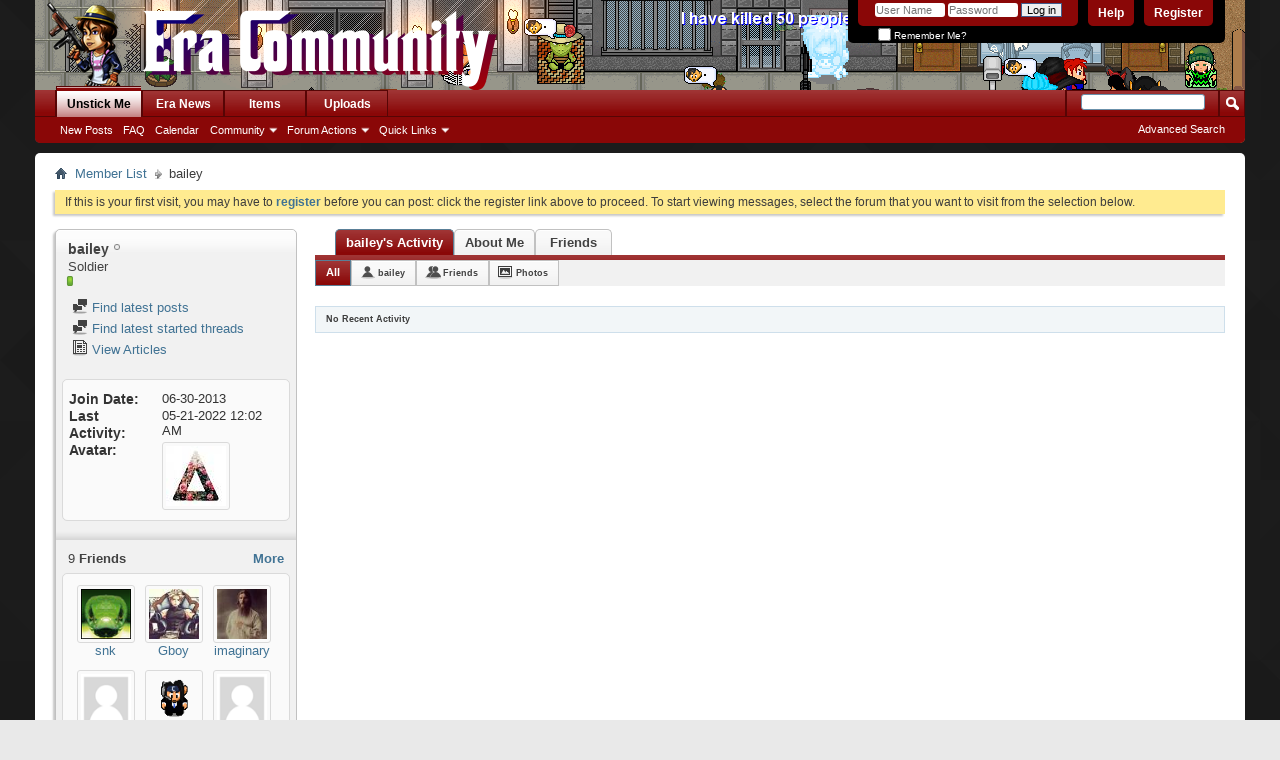

--- FILE ---
content_type: text/html; charset=utf-8
request_url: https://www.era-go.com/forum/member.php?301-bailey&s=b38399264d086e21ed7841079df60bb5&tab=activitystream&type=all&page=1
body_size: 8367
content:
<!DOCTYPE html PUBLIC "-//W3C//DTD XHTML 1.0 Transitional//EN" "http://www.w3.org/TR/xhtml1/DTD/xhtml1-transitional.dtd">
<!-- BEGIN TEMPLATE: MEMBERINFO -->

<html xmlns="http://www.w3.org/1999/xhtml" dir="ltr" lang="en" id="vbulletin_html">
<head>
	<!-- BEGIN TEMPLATE: headinclude -->
<meta http-equiv="Content-Type" content="text/html; charset=utf-8" />
<meta id="e_vb_meta_bburl" name="vb_meta_bburl" content="https://www.era-go.com/forum" />
<base href="https://www.era-go.com/forum/" /><!--[if IE]></base><![endif]-->
<meta name="generator" content="vBulletin 4.2.5" />
<meta http-equiv="X-UA-Compatible" content="IE=9" />

	<link rel="Shortcut Icon" href="../favicon.ico" type="image/x-icon" />


		<meta name="keywords" content="vbulletin,forum,bbs,discussion,bulletin board,graal,era,graalera,eragraal,olympics,game,rpg,mmorpg,free,winter,summer,zelda,gta,cheap" />
		<meta name="description" content="Graal Online Era Forum - This is a discussion forum powered by vBulletin. To find out about vBulletin, go to http://www.vbulletin.com/ ." />





<script type="text/javascript">
<!--
	if (typeof YAHOO === 'undefined') // Load ALL YUI Local
	{
		document.write('<script type="text/javascript" src="clientscript/yui/yuiloader-dom-event/yuiloader-dom-event.js?v=425"><\/script>');
		document.write('<script type="text/javascript" src="clientscript/yui/connection/connection-min.js?v=425"><\/script>');
		var yuipath = 'clientscript/yui';
		var yuicombopath = '';
		var remoteyui = false;
	}
	else	// Load Rest of YUI remotely (where possible)
	{
		var yuipath = 'clientscript/yui';
		var yuicombopath = '';
		var remoteyui = true;
		if (!yuicombopath)
		{
			document.write('<script type="text/javascript" src="clientscript/yui/connection/connection-min.js?v=425"><\/script>');
		}
	}
	var SESSIONURL = "s=1c28922620067df2d600c44bafb5984a&";
	var SECURITYTOKEN = "guest";
	var IMGDIR_MISC = "images/misc";
	var IMGDIR_BUTTON = "images/buttons";
	var vb_disable_ajax = parseInt("0", 10);
	var SIMPLEVERSION = "425";
	var BBURL = "https://www.era-go.com/forum";
	var LOGGEDIN = 0 > 0 ? true : false;
	var THIS_SCRIPT = "member";
	var RELPATH = "member.php?301-bailey&amp;tab=activitystream&amp;type=all&amp;page=1";
	var PATHS = {
		forum : "",
		cms   : "",
		blog  : ""
	};
	var AJAXBASEURL = "https://www.era-go.com/forum/";
// -->
</script>
<script type="text/javascript" src="https://www.era-go.com/forum/clientscript/vbulletin-core.js?v=425"></script>





	<link rel="stylesheet" type="text/css" href="css.php?styleid=9&amp;langid=1&amp;d=1591300488&amp;td=ltr&amp;sheet=bbcode.css,editor.css,popupmenu.css,reset-fonts.css,vbulletin.css,vbulletin-chrome.css,vbulletin-formcontrols.css," />

	<!--[if lt IE 8]>
	<link rel="stylesheet" type="text/css" href="css.php?styleid=9&amp;langid=1&amp;d=1591300488&amp;td=ltr&amp;sheet=popupmenu-ie.css,vbulletin-ie.css,vbulletin-chrome-ie.css,vbulletin-formcontrols-ie.css,editor-ie.css" />
	<![endif]-->


<!-- END TEMPLATE: headinclude -->
	<title>View Profile: bailey - Era Go Forums</title>
	
	<script type="text/javascript" src="clientscript/vbulletin_quick_edit_generic.js?v=425"></script>
	<script type="text/javascript" src="clientscript/vbulletin_quick_edit_visitormessage.js?v=425"></script>
	<script type="text/javascript" src="clientscript/vbulletin_activitystream.js?v=425"></script>
	<script type="text/javascript">

	<!--
	var isIE7 = navigator.userAgent.toLowerCase().indexOf('msie 7') != -1;
	var isIE = navigator.userAgent.toLowerCase().indexOf('msie') != -1;
	var isIE6 = navigator.userAgent.toLowerCase().indexOf('msie 6') != -1;
	var THISUSERID = 301;


	vB_XHTML_Ready.subscribe(init_PostBits_Lite);

	function init_PostBits_Lite()
	{
		var postbits = YAHOO.util.Dom.getElementsByClassName("postbit_lite", "li", "postlist");
		for (var i = 0; i < postbits.length; i++)
		{
			new PostBit_Lite(postbits[i]);
		}
	}

	function PostBit_Lite(postbit)
	{
		this.postbit = YAHOO.util.Dom.get(postbit);
		this.postid = postbit.id.substr("piccom_".length);
		this.inlinemod = new InlineModControl(this.postbit, this.postid, "imodsel");
	}

	function getParentElement(starterElement, classPattern, testTagName) {
		var currElement = starterElement;
		var foundElement = null;
		while(!foundElement && (currElement = currElement.parentNode)) {
			if ((classPattern && (currElement.className.indexOf(classPattern) != -1)) || (testTagName && (testTagName.toLowerCase() == currElement.tagName.toLowerCase()))) 
			{
				foundElement = currElement;
			}
		}
		//go up the parentNode tree until found element with matching className
		return foundElement;
	}

	//getParentElement
	function tabViewPicker(anchorObject) {
		var clickedTabId = null;
		var tabtree = getParentElement(anchorObject,"tabslight");
		var anchorInventory = tabtree.getElementsByTagName("a");

		var tabIds = [];
		for (var i=0; (currAnchor = anchorInventory[i]); i++) {
			var anchorId = currAnchor.href.substring(currAnchor.href.indexOf("#") + 1, currAnchor.href.length);
			var parentDd = getParentElement(currAnchor,null,"dd");
			if (currAnchor == anchorObject) {
				clickedTabId = anchorId;
				parentDd.className = "userprof_module";
			}
			else
			{
				parentDd.className = "userprof_moduleinactive";
			}
			tabIds.push(anchorId);
		}
	
		//loop thru anchors to gather all tab IDs and set appropriate selected status
		for (var j=0; (currTabId = tabIds[j]); j++) {
			var elem = document.getElementById("view-" + currTabId);
			if (!elem) {continue;}
			if (currTabId == clickedTabId) {
				//elem.className="selected_view_section";
				YAHOO.util.Dom.replaceClass(elem, "view_section", "selected_view_section");
			}
			else
			{
				//elem.className="view_section";
				YAHOO.util.Dom.replaceClass(elem, "selected_view_section", "view_section");
			}
		}

		//set appropriate status on all tabs.
		return false;
	}
	//-->
    </script>

	

	

	
		<link rel="stylesheet" type="text/css" href="css.php?styleid=9&amp;langid=1&amp;d=1591300488&amp;td=ltr&amp;sheet=activitystream.css,sidebar.css,forumbits.css,postbit.css,postbit-lite.css,showthread.css,member.css,user,301" />
	

	<style type="text/css"></style>

	<!--[if lt IE 8]><link rel="stylesheet" type="text/css" href="css.php?styleid=9&amp;langid=1&amp;d=1591300488&amp;td=ltr&amp;sheet=sidebar-ie.css,member-ie.css,postbit-lite-ie.css" /><![endif]-->

	

	
		<link rel="stylesheet" type="text/css" href="css.php?userid=301&amp;cssuid=0&amp;d=1769172750&amp;td=ltr&amp;styleid=0&amp;sheet=userprofile.css" />
		<!-- BEGIN TEMPLATE: headinclude_bottom -->
<link rel="stylesheet" type="text/css" href="css.php?styleid=9&amp;langid=1&amp;d=1591300488&amp;td=ltr&amp;sheet=additional.css" />

<!-- END TEMPLATE: headinclude_bottom -->
	
</head>

<body>
	<!-- BEGIN TEMPLATE: header -->
<div class="above_body"> <!-- closing tag is in template navbar -->
<div id="header" class="floatcontainer doc_header">
	<div><a name="top" href="forum.php?s=1c28922620067df2d600c44bafb5984a" class="logo-image"><img src="https://i.imgur.com/aXG9LXx.png" alt="Era Go Forums - Powered by vBulletin" /></a></div>
	<div id="toplinks" class="toplinks">
		
			<ul class="nouser">
			
				<li><a href="register.php?s=1c28922620067df2d600c44bafb5984a" rel="nofollow">Register</a></li>
			
				<li><a rel="help" href="faq.php?s=1c28922620067df2d600c44bafb5984a">Help</a></li>
				<li>
			<script type="text/javascript" src="clientscript/vbulletin_md5.js?v=425"></script>
			<form id="navbar_loginform" action="login.php?s=1c28922620067df2d600c44bafb5984a&amp;do=login" method="post" onsubmit="md5hash(vb_login_password, vb_login_md5password, vb_login_md5password_utf, 0)">
				<fieldset id="logindetails" class="logindetails">
					<div>
						<div>
					<input type="text" class="textbox default-value" name="vb_login_username" id="navbar_username" size="10" accesskey="u" tabindex="101" value="User Name" />
					<input type="password" class="textbox" tabindex="102" name="vb_login_password" id="navbar_password" size="10" />
					<input type="text" class="textbox default-value" tabindex="102" name="vb_login_password_hint" id="navbar_password_hint" size="10" value="Password" style="display:none;" />
					<input type="submit" class="loginbutton" tabindex="104" value="Log in" title="Enter your username and password in the boxes provided to login, or click the 'register' button to create a profile for yourself." accesskey="s" />
						</div>
					</div>
				</fieldset>
				<div id="remember" class="remember">
					<label for="cb_cookieuser_navbar"><input type="checkbox" name="cookieuser" value="1" id="cb_cookieuser_navbar" class="cb_cookieuser_navbar" accesskey="c" tabindex="103" /> Remember Me?</label>
				</div>

				<input type="hidden" name="s" value="1c28922620067df2d600c44bafb5984a" />
				<input type="hidden" name="securitytoken" value="guest" />
				<input type="hidden" name="do" value="login" />
				<input type="hidden" name="vb_login_md5password" />
				<input type="hidden" name="vb_login_md5password_utf" />
			</form>
			<script type="text/javascript">
			YAHOO.util.Dom.setStyle('navbar_password_hint', "display", "inline");
			YAHOO.util.Dom.setStyle('navbar_password', "display", "none");
			vB_XHTML_Ready.subscribe(function()
			{
			//
				YAHOO.util.Event.on('navbar_username', "focus", navbar_username_focus);
				YAHOO.util.Event.on('navbar_username', "blur", navbar_username_blur);
				YAHOO.util.Event.on('navbar_password_hint', "focus", navbar_password_hint);
				YAHOO.util.Event.on('navbar_password', "blur", navbar_password);
			});
			
			function navbar_username_focus(e)
			{
			//
				var textbox = YAHOO.util.Event.getTarget(e);
				if (textbox.value == 'User Name')
				{
				//
					textbox.value='';
					textbox.style.color='#000000';
				}
			}

			function navbar_username_blur(e)
			{
			//
				var textbox = YAHOO.util.Event.getTarget(e);
				if (textbox.value == '')
				{
				//
					textbox.value='User Name';
					textbox.style.color='#777777';
				}
			}
			
			function navbar_password_hint(e)
			{
			//
				var textbox = YAHOO.util.Event.getTarget(e);
				
				YAHOO.util.Dom.setStyle('navbar_password_hint', "display", "none");
				YAHOO.util.Dom.setStyle('navbar_password', "display", "inline");
				YAHOO.util.Dom.get('navbar_password').focus();
			}

			function navbar_password(e)
			{
			//
				var textbox = YAHOO.util.Event.getTarget(e);
				
				if (textbox.value == '')
				{
					YAHOO.util.Dom.setStyle('navbar_password_hint', "display", "inline");
					YAHOO.util.Dom.setStyle('navbar_password', "display", "none");
				}
			}
			</script>
				</li>
				
			</ul>
		
	</div>
	<div class="ad_global_header">
		<!-- BEGIN TEMPLATE: ad_global_header1 -->

<!-- END TEMPLATE: ad_global_header1 -->
		<!-- BEGIN TEMPLATE: ad_global_header2 -->

<!-- END TEMPLATE: ad_global_header2 -->
	</div>
	<hr />
</div>
<!-- END TEMPLATE: header -->
	<!-- BEGIN TEMPLATE: navbar -->
<div id="navbar" class="navbar">
	<ul id="navtabs" class="navtabs floatcontainer">
		
		<!-- BEGIN TEMPLATE: navbar_tabs -->

	
		<li class="selected" id="vbtab_forum">
			<a class="navtab" href="forum.php?s=1c28922620067df2d600c44bafb5984a">Unstick Me</a>
		</li>
		
		
			<ul class="floatcontainer">
				
					
						
							<li id="vbflink_newposts"><a href="search.php?s=1c28922620067df2d600c44bafb5984a&amp;do=getnew&amp;contenttype=vBForum_Post">New Posts</a></li>
						
					
				
					
						
							<li id="vbflink_faq"><a href="faq.php?s=1c28922620067df2d600c44bafb5984a">FAQ</a></li>
						
					
				
					
						
							<li id="vbflink_calendar"><a href="calendar.php?s=1c28922620067df2d600c44bafb5984a">Calendar</a></li>
						
					
				
					
						<li class="popupmenu" id="vbmenu_community">
							<a href="javascript://" class="popupctrl">Community</a>
							<ul class="popupbody popuphover">
								
									<li id="vbclink_members"><a href="memberlist.php?s=1c28922620067df2d600c44bafb5984a">Member List</a></li>
								
							</ul>
						</li>
					
				
					
						<li class="popupmenu" id="vbmenu_actions">
							<a href="javascript://" class="popupctrl">Forum Actions</a>
							<ul class="popupbody popuphover">
								
									<li id="vbalink_mfr"><a href="forumdisplay.php?s=1c28922620067df2d600c44bafb5984a&amp;do=markread&amp;markreadhash=guest">Mark Forums Read</a></li>
								
							</ul>
						</li>
					
				
					
						<li class="popupmenu" id="vbmenu_qlinks">
							<a href="javascript://" class="popupctrl">Quick Links</a>
							<ul class="popupbody popuphover">
								
									<li id="vbqlink_posts"><a href="search.php?s=1c28922620067df2d600c44bafb5984a&amp;do=getdaily&amp;contenttype=vBForum_Post">Today's Posts</a></li>
								
									<li id="vbqlink_leaders"><a href="showgroups.php?s=1c28922620067df2d600c44bafb5984a">View Site Leaders</a></li>
								
							</ul>
						</li>
					
				
			</ul>
		

	
		<li  id="vbtab_cms">
			<a class="navtab" href="content.php?s=1c28922620067df2d600c44bafb5984a">Era News</a>
		</li>
		
		

	
		<li  id="tab_ndez_827">
			<a class="navtab" href="https://item.era-go.com">Items</a>
		</li>
		
		

	
		<li  id="tab_ndez_847">
			<a class="navtab" href="http://eraupload.graalonline.com/">Uploads</a>
		</li>
		
		

<!-- END TEMPLATE: navbar_tabs -->
		
	</ul>
	
		<div id="globalsearch" class="globalsearch">
			<form action="search.php?s=1c28922620067df2d600c44bafb5984a&amp;do=process" method="post" id="navbar_search" class="navbar_search">
				
				<input type="hidden" name="securitytoken" value="guest" />
				<input type="hidden" name="do" value="process" />
				<span class="textboxcontainer"><span><input type="text" value="" name="query" class="textbox" tabindex="99"/></span></span>
				<span class="buttoncontainer"><span><input type="image" class="searchbutton" src="images/buttons/search.png" name="submit" onclick="document.getElementById('navbar_search').submit;" tabindex="100"/></span></span>
			</form>
			<ul class="navbar_advanced_search">
				<li><a href="search.php?s=1c28922620067df2d600c44bafb5984a" accesskey="4">Advanced Search</a></li>
				
			</ul>
		</div>
	
</div>
</div><!-- closing div for above_body -->

<div class="body_wrapper">
<div id="breadcrumb" class="breadcrumb">
	<ul class="floatcontainer">
		<li class="navbithome"><a href="index.php?s=1c28922620067df2d600c44bafb5984a" accesskey="1"><img src="images/misc/navbit-home.png" alt="Home" /></a></li>
		<!-- BEGIN TEMPLATE: navbar_link -->

	<li class="navbit"><a href="memberlist.php?s=1c28922620067df2d600c44bafb5984a">Member List</a></li>

<!-- END TEMPLATE: navbar_link -->
		<!-- BEGIN TEMPLATE: navbar_link -->

	<li class="navbit lastnavbit"><span>bailey</span></li>

<!-- END TEMPLATE: navbar_link -->
	</ul>
	<hr />
</div>

<!-- BEGIN TEMPLATE: ad_navbar_below -->

<!-- END TEMPLATE: ad_navbar_below -->
<!-- BEGIN TEMPLATE: ad_global_below_navbar -->

<!-- END TEMPLATE: ad_global_below_navbar -->


	<form action="profile.php?do=dismissnotice" method="post" id="notices" class="notices">
		<input type="hidden" name="do" value="dismissnotice" />
		<input type="hidden" name="s" value="s=1c28922620067df2d600c44bafb5984a&amp;" />
		<input type="hidden" name="securitytoken" value="guest" />
		<input type="hidden" id="dismiss_notice_hidden" name="dismiss_noticeid" value="" />
		<input type="hidden" name="url" value="" />
		<ol>
			<!-- BEGIN TEMPLATE: navbar_noticebit -->
<li class="restore" id="navbar_notice_1">
	
	If this is your first visit, you may have to <a href="register.php?s=1c28922620067df2d600c44bafb5984a" target="_blank"><b>register</b></a>
		before you can post: click the register link above to proceed. To start viewing messages,
		select the forum that you want to visit from the selection below.
</li>
<!-- END TEMPLATE: navbar_noticebit -->
		</ol>
	</form>


<!-- END TEMPLATE: navbar -->
	
	<div class="member_content userprof fullwidth" style="display:block;float:left" id="member_content">
		<div class="profile_widgets member_summary userprof_moduleinactive userprof_moduleinactive_border sidebarleft" id="sidebar_container">
			<div class="block mainblock moduleinactive_bg">
				<h1 class="blocksubhead prof_blocksubhead">
					
					<span id="userinfo">
						<span class="member_username">bailey</span>
						<span class="member_status"><!-- BEGIN TEMPLATE: postbit_onlinestatus -->
<img class="inlineimg onlinestatus" src="images/statusicon/gangster/user-offline.png" alt="bailey is offline" border="0" />

<!-- END TEMPLATE: postbit_onlinestatus --></span>
						
							<br />
							<span class="usertitle">Soldier</span>
						
						
						
							<br />
							<span class="member_reputation" title="bailey is an unknown quantity at this point">
								
									<img class="repimg" src="images/reputation/reputation_pos.png" alt="" />
								
							</span>
							<br />
						
					</span>
				</h1>
				<div id="userinfoblock" class="floatcontainer">
					
					<ul id="usermenu" class="usermenu">
						
						
						
						
						
						
						
						<li><a href="search.php?s=1c28922620067df2d600c44bafb5984a&amp;do=finduser&amp;userid=301&amp;contenttype=vBForum_Post&amp;showposts=1"><img src="images/site_icons/forum.png" alt="Find latest posts" class="inlineimg" /> Find latest posts</a></li>
						<li><a href="search.php?s=1c28922620067df2d600c44bafb5984a&amp;do=finduser&amp;userid=301&amp;starteronly=1&amp;contenttype=vBForum_Thread"><img src="images/site_icons/forum.png" alt="Find latest started threads" class="inlineimg" /> Find latest started threads</a></li>
						
							<li><a href="https://www.era-go.com/forum/list.php?author/301-bailey&amp;s=1c28922620067df2d600c44bafb5984a" rel='nofollow'><img src="images/site_icons/article.png" class="inlineimg" alt="" /> View Articles</a></li>
						
						
						
					</ul>
				</div>
			</div>
		  
		  
		  <!-- BEGIN TEMPLATE: memberinfo_block -->
<!-- stats_mini -->
<div id="view-stats_mini" class="subsection block">
	<!-- BEGIN TEMPLATE: memberinfo_block_ministats -->
<div class="mini_stats blockbody userprof_content userprof_content_border">
	<div class="userinfo " >
		<h5 class="blocksubhead userprof_blocksubhead smaller">Mini Statistics</h5>
		<div class="blockrow member_blockrow">

			<dl class="stats">
				<dt>Join Date</dt>
				<dd> 06-30-2013</dd>
			</dl>
	
	
	<dl class="stats">
		<dt>Last Activity</dt>
		<dd> 05-21-2022 <span class="time">12:02 AM</span></dd>
	</dl>
	

			
			
			<dl class="stats">
				<dt>Avatar</dt>
				<dd class="avatar"><img src="image.php?s=1c28922620067df2d600c44bafb5984a&amp;u=301&amp;dateline=1477145018&amp;type=thumb" alt="bailey's Avatar"   width="60" height="60" id="user_avatar" /></dd>
			</dl>
			
		</div>
	</div><!-- blockbody -->
</div><!-- widget block mini_stats -->
<!-- END TEMPLATE: memberinfo_block_ministats -->
</div>
<div class="underblock"></div>
<!-- / stats_mini -->
<!-- END TEMPLATE: memberinfo_block -->
		  
		  <!-- BEGIN TEMPLATE: memberinfo_block_friends_mini -->
<div class="friends_mini friends block">
	<h5 class="blocksubhead userprof_blocksubhead smaller ">
		
		
		<a href="member.php?301-bailey&amp;tab=activitystream&amp;type=all&amp;page=1#friends-content" class="textcontrol" onclick="return tabViewPicker(document.getElementById('friends-tab'));">More</a>
		
		<span class="friends_total">9</span> Friends
	</h5>
	<div class="blockbody userprof_content userprof_content_border">
		<div class="blockrow member_blockrow">
			
				<ul class="friends_list floatcontainer">
					<!-- BEGIN TEMPLATE: memberinfo_tiny -->
<li>
	<a class="image_friend_link" href="member.php?2-snk&amp;s=1c28922620067df2d600c44bafb5984a">
		<img src="image.php?s=1c28922620067df2d600c44bafb5984a&amp;u=2&amp;dateline=1371587040&amp;type=thumb" alt="snk" width="60" height="60" border="0" />
	</a>
	<div class="friend_info">
		<h6><a href="member.php?2-snk&amp;s=1c28922620067df2d600c44bafb5984a" class="username" title="snk">snk</a></h6>
	</div>
</li>
<!-- END TEMPLATE: memberinfo_tiny --><!-- BEGIN TEMPLATE: memberinfo_tiny -->
<li>
	<a class="image_friend_link" href="member.php?20357-Gboy&amp;s=1c28922620067df2d600c44bafb5984a">
		<img src="image.php?s=1c28922620067df2d600c44bafb5984a&amp;u=20357&amp;dateline=1459211029&amp;type=thumb" alt="Gboy" width="60" height="59" border="0" />
	</a>
	<div class="friend_info">
		<h6><a href="member.php?20357-Gboy&amp;s=1c28922620067df2d600c44bafb5984a" class="username" title="Gboy">Gboy</a></h6>
	</div>
</li>
<!-- END TEMPLATE: memberinfo_tiny --><!-- BEGIN TEMPLATE: memberinfo_tiny -->
<li>
	<a class="image_friend_link" href="member.php?6269-imaginary&amp;s=1c28922620067df2d600c44bafb5984a">
		<img src="image.php?s=1c28922620067df2d600c44bafb5984a&amp;u=6269&amp;dateline=1475798560&amp;type=thumb" alt="imaginary" width="60" height="58" border="0" />
	</a>
	<div class="friend_info">
		<h6><a href="member.php?6269-imaginary&amp;s=1c28922620067df2d600c44bafb5984a" class="username" title="imaginary">imaginary</a></h6>
	</div>
</li>
<!-- END TEMPLATE: memberinfo_tiny --><!-- BEGIN TEMPLATE: memberinfo_tiny -->
<li>
	<a class="image_friend_link" href="member.php?277-Mikel&amp;s=1c28922620067df2d600c44bafb5984a">
		<img src="images/misc/unknown.gif" alt="Mikel" border="0" />
	</a>
	<div class="friend_info">
		<h6><a href="member.php?277-Mikel&amp;s=1c28922620067df2d600c44bafb5984a" class="username" title="Mikel">Mikel</a></h6>
	</div>
</li>
<!-- END TEMPLATE: memberinfo_tiny --><!-- BEGIN TEMPLATE: memberinfo_tiny -->
<li>
	<a class="image_friend_link" href="member.php?2117-Chris-Zephlyn&amp;s=1c28922620067df2d600c44bafb5984a">
		<img src="image.php?s=1c28922620067df2d600c44bafb5984a&amp;u=2117&amp;dateline=1533010958&amp;type=thumb" alt="Chris Zephlyn" width="52" height="60" border="0" />
	</a>
	<div class="friend_info">
		<h6><a href="member.php?2117-Chris-Zephlyn&amp;s=1c28922620067df2d600c44bafb5984a" class="username" title="Chris Zephlyn">Chris Zephlyn</a></h6>
	</div>
</li>
<!-- END TEMPLATE: memberinfo_tiny --><!-- BEGIN TEMPLATE: memberinfo_tiny -->
<li>
	<a class="image_friend_link" href="member.php?528-Tricky&amp;s=1c28922620067df2d600c44bafb5984a">
		<img src="images/misc/unknown.gif" alt="Tricky" border="0" />
	</a>
	<div class="friend_info">
		<h6><a href="member.php?528-Tricky&amp;s=1c28922620067df2d600c44bafb5984a" class="username" title="Tricky"><font color="blue">Tricky</font></a></h6>
	</div>
</li>
<!-- END TEMPLATE: memberinfo_tiny -->
				</ul>
			
		</div>
	</div>
</div>
<div class="underblock"></div>
<!-- END TEMPLATE: memberinfo_block_friends_mini -->
		  
		  
		  
		  
		  
		  
		  
		  
		</div>
		<div class="member_tabs contentright" id="userprof_content_container">

			<div class="tabbackground" id="profile_tabs">
				<div class="floatleft" id="tab_container">
					<dl class="tabslight">
						<dt>Tab Content</dt>
						
						<dd class="userprof_module" ><a id="activitystream-tab" href="member.php?301-bailey&amp;s=1c28922620067df2d600c44bafb5984a&amp;tab=activitystream#activitystream" onclick="return tabViewPicker(this);">bailey's Activity</a></dd>
						
						<dd class="userprof_moduleinactive" ><a id="aboutme-tab" href="member.php?301-bailey&amp;s=1c28922620067df2d600c44bafb5984a&amp;tab=aboutme#aboutme" onclick="return tabViewPicker(this);">About Me</a></dd>
						<dd class="userprof_moduleinactive"><a id="friends-tab" href="member.php?301-bailey&amp;s=1c28922620067df2d600c44bafb5984a&amp;tab=friends#friends-content" onclick="return tabViewPicker(this);">Friends</a></dd>
						
						
						
					</dl>
				</div>
				
					
				
				<div class="memberprofiletabunder"></div>
			</div>

			<div class="profile_content userprof">
				<div id="view-activitystream" class="selected_view_section">
					<!-- BEGIN TEMPLATE: memberinfo_block_activity -->
<script type="text/javascript">
<!--
	var activity_stream_options = {
		'type'        : 'member',
		'mindateline' : '0',
		'maxdateline' : '0',
		'minscore'    : '0',
		'minid'       : '',
		'maxid'       : '',
		'count'       : '0',
		'totalcount'  : '0',
		'perpage'     : '30',
		'refresh'     : '1'
	};
// -->
</script>
<div class="activitystream_block">
	<div id="activity_tab_container">
		<div>
			<dl class="as-tabs">
				<dt>Tab Content</dt>
				<dd id="asall" class="selected"><div><a href="member.php?301-bailey&amp;s=1c28922620067df2d600c44bafb5984a&amp;tab=activitystream&amp;type=all">All</a></div></dd>
				<dd id="asuser" class=""><div><a href="member.php?301-bailey&amp;s=1c28922620067df2d600c44bafb5984a&amp;tab=activitystream&amp;type=user">bailey</a></div></dd>
				<dd id="asfriend" class=""><div><a href="member.php?301-bailey&amp;s=1c28922620067df2d600c44bafb5984a&amp;tab=activitystream&amp;type=friends">Friends</a></div></dd>
				
				<dd id="asphoto" class=""><div><a href="member.php?301-bailey&amp;s=1c28922620067df2d600c44bafb5984a&amp;tab=activitystream&amp;type=photos">Photos</a></div></dd>
			</dl>
		</div>
	</div>
	
	<div id="newactivity_container" class="newactivity hidden userprof_headers userprof_headers_border">
		<span id="newactivitylink">New Activity (<span id="newactivitycount"></span>)</span>
	</div>	
	
	<div id="newactivity_nomore" class="newactivity hidden userprof_headers userprof_headers_border">
		<span>Please reload this page to view the 200+ new activity items that have been created.</span>
	</div>	

	<ul id="activitylist">
		<li id="olderactivity" class="hidden">
			<div class="block1"><hr /></div>
			<div class="block2">Older Activity</div>
			<div class="block3"><hr /></div>
		</li>
		
	</ul>
	
	<div id="moreactivity_container" class="moreactivity userprof_headers userprof_headers_border">
		<a id="moreactivitylink" class="hidden" href="member.php?301-bailey&amp;s=1c28922620067df2d600c44bafb5984a&amp;tab=activitystream&amp;type=all&amp;page=2">More Activity</a>
		<span id="noresults" class="hidden">No More Results</span>
		<span id="noactivity">No Recent Activity</span>
		<img id="moreactivityprogress" class="hidden" src="images/misc/progress3.gif" alt="" />	
	</div>
</div>
<!-- END TEMPLATE: memberinfo_block_activity -->
				</div>
				<div id="view-visitor_messaging" class="view_section vm_other_prof">
					
				</div>
				<div id="view-aboutme" class="view_section">
					
					
					<!-- BEGIN TEMPLATE: memberinfo_block -->
<!-- stats -->
<div id="view-stats" class="subsection block">
	<!-- BEGIN TEMPLATE: memberinfo_block_statistics -->
<!-- Statistics -->
<div class="blocksubhead subsectionhead userprof_headers userprof_headers_border" >
<h4 id="view-statistics" class="subsectionhead-understate"  style="width:100%">Statistics</h4><br />
</div>
<div class="blockbody subsection userprof_content userprof_content_border">

	
	<h5 class="subblocksubhead subsubsectionhead first">Total Posts</h5>
	<dl class="blockrow stats">
		<dt>Total Posts</dt>
		<dd> 87</dd>
	</dl>
	<dl class="blockrow stats">
		<dt>Posts Per Day</dt>
		<dd> 0.02</dd>
	</dl>
	

	


	
	<h5 class="subblocksubhead subsubsectionhead">Visitor Messages</h5>
	<dl class="blockrow stats">
		<dt>Total Messages</dt>
		<dd> 14</dd>
	</dl>
	<dl class="blockrow stats">
		<dt>Most Recent Message</dt>
		<dd>10-12-2020 <span class="time">09:06 PM</span></dd>
	</dl>
	<ul class="group">
		<li><a href="javascript://" onclick="return tabViewPicker(document.getElementById('visitor_messaging-tab'));">Visitor Messages for bailey</a></li>
		
	</ul>
	

	

	

	<h5 class="subblocksubhead subsubsectionhead">General Information</h5>
	
	<dl class="blockrow stats">
		<dt>Last Activity</dt>
		<dd> 05-21-2022 <span class="time">12:02 AM</span></dd>
	</dl>
	
	
	<dl class="blockrow stats">
		<dt>Join Date</dt>
		<dd> 06-30-2013</dd>
	</dl>
	
	<dl class="blockrow stats">
		<dt>Referrals</dt>
		<dd> 0</dd>
	</dl>
	
	

	
</div>
<!-- view-statistics -->
<!-- END TEMPLATE: memberinfo_block_statistics -->
</div>
<div class="underblock"></div>
<!-- / stats -->
<!-- END TEMPLATE: memberinfo_block -->
				</div>
				<div id="view-friends-content" class="view_section">
					<!-- BEGIN TEMPLATE: memberinfo_block_friends -->
	
		
	<h3 class="subsectionhead userprof_title" id="friends">
		<span class="friends_total">9</span> Friends
	</h3>
	<div>
		<ol class="friends_list floatcontainer userprof_modborder_fill">
		<!-- BEGIN TEMPLATE: memberinfo_small -->
<li id="friend_mini_1716"  class="userprof_content userprof_content_border">
	<div class="friend_info">
		<h4><a href="member.php?1716-b418smitten&amp;s=1c28922620067df2d600c44bafb5984a" class="username">b418smitten</a>&nbsp;<!-- BEGIN TEMPLATE: postbit_onlinestatus -->
<img class="inlineimg onlinestatus" src="images/statusicon/gangster/user-offline.png" alt="b418smitten is offline" border="0" />

<!-- END TEMPLATE: postbit_onlinestatus --></h4>
		<p class="description">Big Cheese</p>
		<div class="presence">
			
			
		</div>
	</div>
		<a class="image_friend_link" href="member.php?1716-b418smitten&amp;s=1c28922620067df2d600c44bafb5984a">
			<img src="image.php?s=1c28922620067df2d600c44bafb5984a&amp;u=1716&amp;dateline=1447835677&amp;type=thumb" alt="b418smitten" width="60"  height="45" />
		</a>

</li>
<!-- END TEMPLATE: memberinfo_small --><!-- BEGIN TEMPLATE: memberinfo_small -->
<li id="friend_mini_2117"  class="userprof_content userprof_content_border">
	<div class="friend_info">
		<h4><a href="member.php?2117-Chris-Zephlyn&amp;s=1c28922620067df2d600c44bafb5984a" class="username">Chris Zephlyn</a>&nbsp;<!-- BEGIN TEMPLATE: postbit_onlinestatus -->
<img class="inlineimg onlinestatus" src="images/statusicon/gangster/user-offline.png" alt="Chris Zephlyn is offline" border="0" />

<!-- END TEMPLATE: postbit_onlinestatus --></h4>
		<p class="description">Kingsman</p>
		<div class="presence">
			
			
		</div>
	</div>
		<a class="image_friend_link" href="member.php?2117-Chris-Zephlyn&amp;s=1c28922620067df2d600c44bafb5984a">
			<img src="image.php?s=1c28922620067df2d600c44bafb5984a&amp;u=2117&amp;dateline=1533010958&amp;type=thumb" alt="Chris Zephlyn" width="52"  height="60" />
		</a>

</li>
<!-- END TEMPLATE: memberinfo_small --><!-- BEGIN TEMPLATE: memberinfo_small -->
<li id="friend_mini_20357"  class="userprof_content userprof_content_border">
	<div class="friend_info">
		<h4><a href="member.php?20357-Gboy&amp;s=1c28922620067df2d600c44bafb5984a" class="username">Gboy</a>&nbsp;<!-- BEGIN TEMPLATE: postbit_onlinestatus -->
<img class="inlineimg onlinestatus" src="images/statusicon/gangster/user-offline.png" alt="Gboy is offline" border="0" />

<!-- END TEMPLATE: postbit_onlinestatus --></h4>
		<p class="description">Veteran</p>
		<div class="presence">
			
			
		</div>
	</div>
		<a class="image_friend_link" href="member.php?20357-Gboy&amp;s=1c28922620067df2d600c44bafb5984a">
			<img src="image.php?s=1c28922620067df2d600c44bafb5984a&amp;u=20357&amp;dateline=1459211029&amp;type=thumb" alt="Gboy" width="60"  height="59" />
		</a>

</li>
<!-- END TEMPLATE: memberinfo_small --><!-- BEGIN TEMPLATE: memberinfo_small -->
<li id="friend_mini_6269"  class="userprof_content userprof_content_border">
	<div class="friend_info">
		<h4><a href="member.php?6269-imaginary&amp;s=1c28922620067df2d600c44bafb5984a" class="username">imaginary</a>&nbsp;<!-- BEGIN TEMPLATE: postbit_onlinestatus -->
<img class="inlineimg onlinestatus" src="images/statusicon/gangster/user-offline.png" alt="imaginary is offline" border="0" />

<!-- END TEMPLATE: postbit_onlinestatus --></h4>
		<p class="description">Yes</p>
		<div class="presence">
			
			
		</div>
	</div>
		<a class="image_friend_link" href="member.php?6269-imaginary&amp;s=1c28922620067df2d600c44bafb5984a">
			<img src="image.php?s=1c28922620067df2d600c44bafb5984a&amp;u=6269&amp;dateline=1475798560&amp;type=thumb" alt="imaginary" width="60"  height="58" />
		</a>

</li>
<!-- END TEMPLATE: memberinfo_small --><!-- BEGIN TEMPLATE: memberinfo_small -->
<li id="friend_mini_1353"  class="userprof_content userprof_content_border">
	<div class="friend_info">
		<h4><a href="member.php?1353-Javi&amp;s=1c28922620067df2d600c44bafb5984a" class="username">Javi</a>&nbsp;<!-- BEGIN TEMPLATE: postbit_onlinestatus -->
<img class="inlineimg onlinestatus" src="images/statusicon/gangster/user-offline.png" alt="Javi is offline" border="0" />

<!-- END TEMPLATE: postbit_onlinestatus --></h4>
		<p class="description">Roaming Around</p>
		<div class="presence">
			
				<ul class="group">
					
					
					
					
					<li><!-- BEGIN TEMPLATE: im_skype -->
<img src="images/misc/im_skype.gif" />
<!-- END TEMPLATE: im_skype --></li>
				</ul>
			
			
		</div>
	</div>
		<a class="image_friend_link" href="member.php?1353-Javi&amp;s=1c28922620067df2d600c44bafb5984a">
			<img src="image.php?s=1c28922620067df2d600c44bafb5984a&amp;u=1353&amp;dateline=1577743151&amp;type=thumb" alt="Javi" width="60"  height="60" />
		</a>

</li>
<!-- END TEMPLATE: memberinfo_small --><!-- BEGIN TEMPLATE: memberinfo_small -->
<li id="friend_mini_277"  class="userprof_content userprof_content_border">
	<div class="friend_info">
		<h4><a href="member.php?277-Mikel&amp;s=1c28922620067df2d600c44bafb5984a" class="username">Mikel</a>&nbsp;<!-- BEGIN TEMPLATE: postbit_onlinestatus -->
<img class="inlineimg onlinestatus" src="images/statusicon/gangster/user-offline.png" alt="Mikel is offline" border="0" />

<!-- END TEMPLATE: postbit_onlinestatus --></h4>
		<p class="description">Veteran</p>
		<div class="presence">
			
			
		</div>
	</div>
		<a class="image_friend_link" href="member.php?277-Mikel&amp;s=1c28922620067df2d600c44bafb5984a">
			<img src="images/misc/unknown.gif" alt="Mikel"  />
		</a>

</li>
<!-- END TEMPLATE: memberinfo_small --><!-- BEGIN TEMPLATE: memberinfo_small -->
<li id="friend_mini_3532"  class="userprof_content userprof_content_border">
	<div class="friend_info">
		<h4><a href="member.php?3532-Rumalos-Aran&amp;s=1c28922620067df2d600c44bafb5984a" class="username">Rumalos Aran</a>&nbsp;<!-- BEGIN TEMPLATE: postbit_onlinestatus -->
<img class="inlineimg onlinestatus" src="images/statusicon/gangster/user-offline.png" alt="Rumalos Aran is offline" border="0" />

<!-- END TEMPLATE: postbit_onlinestatus --></h4>
		<p class="description">Soldier</p>
		<div class="presence">
			
			
		</div>
	</div>
		<a class="image_friend_link" href="member.php?3532-Rumalos-Aran&amp;s=1c28922620067df2d600c44bafb5984a">
			<img src="image.php?s=1c28922620067df2d600c44bafb5984a&amp;u=3532&amp;dateline=1385649589&amp;type=thumb" alt="Rumalos Aran" width="50"  height="50" />
		</a>

</li>
<!-- END TEMPLATE: memberinfo_small --><!-- BEGIN TEMPLATE: memberinfo_small -->
<li id="friend_mini_2"  class="userprof_content userprof_content_border">
	<div class="friend_info">
		<h4><a href="member.php?2-snk&amp;s=1c28922620067df2d600c44bafb5984a" class="username">snk</a>&nbsp;<!-- BEGIN TEMPLATE: postbit_onlinestatus -->
<img class="inlineimg onlinestatus" src="images/statusicon/gangster/user-offline.png" alt="snk is offline" border="0" />

<!-- END TEMPLATE: postbit_onlinestatus --></h4>
		<p class="description">Big Cheese</p>
		<div class="presence">
			
			
		</div>
	</div>
		<a class="image_friend_link" href="member.php?2-snk&amp;s=1c28922620067df2d600c44bafb5984a">
			<img src="image.php?s=1c28922620067df2d600c44bafb5984a&amp;u=2&amp;dateline=1371587040&amp;type=thumb" alt="snk" width="60"  height="60" />
		</a>

</li>
<!-- END TEMPLATE: memberinfo_small --><!-- BEGIN TEMPLATE: memberinfo_small -->
<li id="friend_mini_528"  class="userprof_content userprof_content_border">
	<div class="friend_info">
		<h4><a href="member.php?528-Tricky&amp;s=1c28922620067df2d600c44bafb5984a" class="username"><font color="blue">Tricky</font></a>&nbsp;<!-- BEGIN TEMPLATE: postbit_onlinestatus -->
<img class="inlineimg onlinestatus" src="images/statusicon/gangster/user-offline.png" alt="Tricky is offline" border="0" />

<!-- END TEMPLATE: postbit_onlinestatus --></h4>
		<p class="description">Development Team</p>
		<div class="presence">
			
			
		</div>
	</div>
		<a class="image_friend_link" href="member.php?528-Tricky&amp;s=1c28922620067df2d600c44bafb5984a">
			<img src="images/misc/unknown.gif" alt="Tricky"  />
		</a>

</li>
<!-- END TEMPLATE: memberinfo_small -->
		</ol><!-- friends_list -->
	</div> <!-- blockbody -->
	
	<div class="userprof_title">
		Showing Friends 1 to 9 of 9
	</div>
	
	
	

<!-- view-friends -->
<!-- END TEMPLATE: memberinfo_block_friends -->
				</div>
				<div id="view-infractions-content" class="view_section">
					
				</div>
				<div id="view-reputation-content" class="view_section">
					
				</div>
				
			</div>
		</div>
	</div>
	<!-- BEGIN TEMPLATE: footer -->

<div style="clear: left">
  <!-- BEGIN TEMPLATE: ad_footer_start -->

<!-- END TEMPLATE: ad_footer_start -->
  <!-- BEGIN TEMPLATE: ad_global_above_footer -->

<!-- END TEMPLATE: ad_global_above_footer -->
</div>

<div id="footer" class="floatcontainer footer">

	<form action="forum.php" method="get" id="footer_select" class="footer_select">

		
			<select name="styleid" onchange="switch_id(this, 'style')">
				<optgroup label="Quick Style Chooser"><option class="hidden"></option></optgroup>
				
									
					<!-- BEGIN TEMPLATE: option -->

	<option value="9" class="" selected="selected">-- Era Community</option>

<!-- END TEMPLATE: option --><!-- BEGIN TEMPLATE: option -->

	<option value="10" class="" >-- VB5 Theme</option>

<!-- END TEMPLATE: option --><!-- BEGIN TEMPLATE: option -->

	<option value="11" class="" >---- Custom</option>

<!-- END TEMPLATE: option --><!-- BEGIN TEMPLATE: option -->

	<option value="5" class="" >-- Era New</option>

<!-- END TEMPLATE: option --><!-- BEGIN TEMPLATE: option -->

	<option value="7" class="" >---- The Eatsbacon Era</option>

<!-- END TEMPLATE: option -->
										
				
				
			</select>	
		
		
		
	</form>

	<ul id="footer_links" class="footer_links">
		<li><a href="sendmessage.php?s=1c28922620067df2d600c44bafb5984a" rel="nofollow" accesskey="9">Contact Us</a></li>
		<li><a href="https://www.era-go.com">Era Go</a></li>
		
		
		<li><a href="archive/index.php?s=1c28922620067df2d600c44bafb5984a">Archive</a></li>
		
		
		
		<li><a href="member.php?301-bailey&amp;tab=activitystream&amp;type=all&amp;page=1#top" onclick="document.location.hash='top'; return false;">Top</a></li>
	</ul>
	
	
	
	
	<script type="text/javascript">
	<!--
		// Main vBulletin Javascript Initialization
		vBulletin_init();
	//-->
	</script>
        
</div>
</div> <!-- closing div for body_wrapper -->

<div class="below_body">
<div id="footer_time" class="shade footer_time">All times are GMT. The time now is <span class="time">12:52 PM</span>.</div>

<div id="footer_copyright" class="shade footer_copyright">
	<!-- Do not remove this copyright notice -->
	Powered by <a href="https://www.vbulletin.com" id="vbulletinlink">vBulletin&reg;</a> Version 4.2.5 <br />Copyright &copy; 2026 vBulletin Solutions Inc. All rights reserved. 
	<!-- Do not remove this copyright notice -->	
</div>
<div id="footer_morecopyright" class="shade footer_morecopyright">
	<!-- Do not remove cronimage or your scheduled tasks will cease to function -->
	
	<!-- Do not remove cronimage or your scheduled tasks will cease to function -->
	
	
</div>
<!-- BEGIN TEMPLATE: ad_footer_end -->

<!-- END TEMPLATE: ad_footer_end --> 

</div>
<!-- END TEMPLATE: footer -->
<script defer src="https://static.cloudflareinsights.com/beacon.min.js/vcd15cbe7772f49c399c6a5babf22c1241717689176015" integrity="sha512-ZpsOmlRQV6y907TI0dKBHq9Md29nnaEIPlkf84rnaERnq6zvWvPUqr2ft8M1aS28oN72PdrCzSjY4U6VaAw1EQ==" data-cf-beacon='{"version":"2024.11.0","token":"1ae0ec206eb6497db14fa93e17a80654","r":1,"server_timing":{"name":{"cfCacheStatus":true,"cfEdge":true,"cfExtPri":true,"cfL4":true,"cfOrigin":true,"cfSpeedBrain":true},"location_startswith":null}}' crossorigin="anonymous"></script>
</body>
</html>
<!-- END TEMPLATE: MEMBERINFO -->